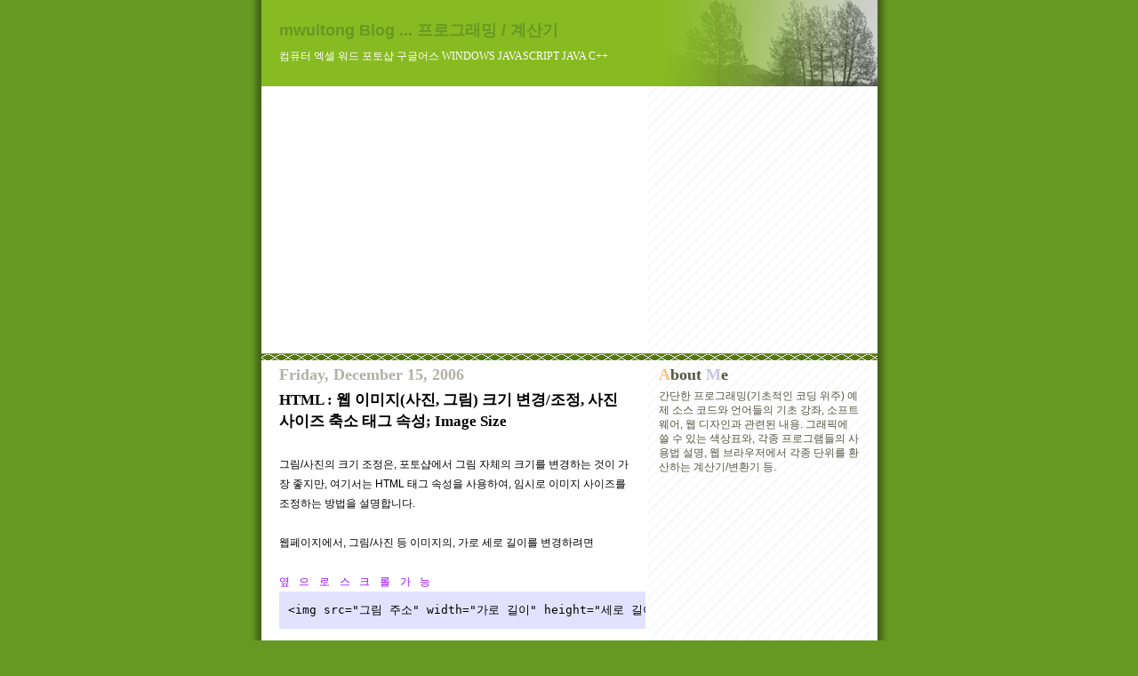

--- FILE ---
content_type: text/html; charset=UTF-8
request_url: https://mwultong.blogspot.com/2006/12/html-image-size.html
body_size: 8522
content:
<!DOCTYPE html>
<html lang="ko">

<head>

<meta http-equiv="Content-Type" content="text/html; charset=UTF-8" />
<meta http-equiv="Content-Security-Policy" content="upgrade-insecure-requests" />
<meta http-equiv="Content-Style-Type" content="text/css" />
<meta name="generator" content="Blogger" />


<link rel="alternate" type="application/rss+xml" title="mwultong Blog ... 프로그래밍 / 계산기" href="https://feeds.feedburner.com/mwultong" />

<style type="text/css">
@import url("//www.blogger.com/css/blog_controls.css");
</style>






  <title>HTML : 웹 이미지(사진, 그림) 크기 변경/조정, 사진 사이즈 축소 태그 속성; Image Size</title>



<meta http-equiv="imagetoolbar" content="no" />




<!-- Canonical Link Element : Start -->



<script type='text/javascript'>
  var a = document.createElement('link');

  a.setAttribute('rel', 'canonical');
  a.setAttribute('href', 'http://mwultong.blogspot.com/2006/12/html-image-size.html'.replace('http://', 'https://'));
  document.head.appendChild(a);
</script>



<!-- Canonical Link Element : End -->




  <style type="text/css">


	/* Primary layout */

body	{
	margin: 0;
	padding: 0;
	border: 0;
	color: #555544;
	background: #692 url('https://photos1.blogger.com/blogger/2921/1916/1600/outerwrap.gif') top center repeat-y;
	font-family:'Tahoma', 'Dotum', 'Bitstream Vera Sans', 'Trebuchet MS', 'Lucida Grande', 'lucida', 'helvetica', sans-serif;
	font-size:10pt;
	}

img {
	border:0;
	display:block; }


	/* Wrapper */

#wrapper	{
	margin:0 auto;
	padding:0;
	border:0;
	width:693px;
	text-align:left;
	background:#FFFFFF url('https://photos1.blogger.com/blogger/2921/1916/1600/innerwrap.gif') top right repeat-y;
	font-size:90%;
	}


	/* Header */

#blog-header	{
	color:#FFFFFF;
	margin:0 auto;
	padding:0 0 15px 0;
	background:#88BB22;
	border:0;


	background-image:url('https://blogger.googleusercontent.com/img/b/R29vZ2xl/AVvXsEg682XeSaslGFxbMTMjlU1LZTEWdrMNlF5LxTxR9uI4HM_sLzuB-huoRZuURbQp54L_StiUj3uJSc1wawIi1OWr3laSsWWHwB1PhlyYX_7DwBvMp0SL4qeqVYBE_xLqboM9byrvu4Ktla8KJVIB40OIcc26771PFVAIziFzEYf0jBizu-IBHtVp/s1600/headline_trees.png');
	background-repeat:no-repeat;
	background-position:top -18px right -10px;

	}

#blog-header .myh1	{
	font-size:24px;
	text-align:left;
	padding:18px 20px 0 20px;
	margin:0;
	}

#blog-header p	{
	font-size: 110%;
	text-align: left;
	padding: 3px 20px 10px 20px;
	margin: 0;
	line-height:140%;
	}


	/* Inner layout */

#content	{
	padding: 0 20px;
	}

#main	{
	width: 400px;
	float: left;
	}

#sidebar	{
	width: 226px;
  float: right;
	}

	/* Bottom layout */


#footer	{
	clear: left;
	margin: 0;
	padding: 0 20px;
	border: 0;
	text-align: left;
	border-top: 1px solid #f9f9f9;
	background-color: #fdfdfd;
	}

#footer p	{
	text-align: left;
	margin: 0;
	padding: 10px 0;
	font-size: x-small;
	background-color: transparent;
	color: #999;
	}


	/* Default links 	*/

a:link, a:visited {
	font-weight : bold;
	text-decoration : none;
	color: #692;
	background: transparent;
	}

a:hover {
	font-weight : bold;
	text-decoration : underline;
	color: #8b2;
	background: transparent;
	}

a:active {
	font-weight:bold;
	text-decoration:none;
	color:#7DD3A8;
	background:transparent;
	}


	/* Typography */

#main p, #sidebar p {
	line-height: 140%;
	margin-top: 5px;
	margin-bottom: 1em;
	}

h1, h2, h3, h4, h5	{
	margin: 25px 0 0 0;
	padding: 0;
	}

h1.post-title {
	font-family:'Gulim'; font-size:13pt; font-weight:bold;
	margin-top:5px;
	}

h2.post-title {
	font-family:'Gulim'; font-size:12pt; font-weight:bold;
	margin-top:5px;
	}

ul.wasabi-ul {
	margin:0 0 25px 0;
	padding-left:30px;
	padding-top:3px;
	}

#recently li, #ArchiveList li {
	list-style: disc url('https://photos1.blogger.com/blogger/2921/1916/1600/diamond_blue.gif');
	vertical-align:bottom;
	line-height:160%;
	}

dl.profile-datablock	{
	margin: 3px 0 5px 0;
	}
dl.profile-datablock dd {
  line-height: 140%;
  }

.profile-img {display:inline;}

.profile-img img {
	float:left;
	margin:0 10px 5px 0;
	border:4px solid #8b2;
	}

#comments	{
	border: 0;
	border-top: 1px dashed #eed;
	margin: 10px 0 0 0;
	padding: 0;
	}

.comment-count	{
	font-family:'Tahoma'; font-size:14pt;
	margin-top:10px;
	margin-bottom:-10px;
	font-weight:normal;
	font-style:italic;
	text-transform:uppercase;
	letter-spacing:1px;
	}

#comments dl dt 	{
	font-weight: bold;
	font-style: italic;
	margin-top: 35px;
	padding: 1px 0 0 18px;
	background: transparent url('https://photos1.blogger.com/blogger/2921/1916/1600/commentbug.gif') top left no-repeat;
	color: #998;
	}

#comments dl dd	{
	padding: 0;
	margin: 0;
	}
.deleted-comment {
  font-style:italic;
  color:gray;
  }
.comment-link {
  margin-left:.6em;
  }


	/* Wasabi's */

#header_bottom_border { background:url('https://photos1.blogger.com/blogger/2921/1916/1600/headbotborder.gif') top left repeat-x; }





.date-header { font-family:'Tahoma'; font-size:13.5pt; font-weight:bold; }



.sidebar-title { font-family:'Tahoma'; font-size:13.5pt; font-weight:bold; margin-top:25px; }

hr { border-top:1px solid #9C9C9C; border-bottom:1px solid #F6F6F6; }
h3 { font-size:11pt; font-family:'Dotum'; font-weight:bold; }

.wasabi-fiction {
	font-family:'Batang'; text-align:justify; line-height:17pt; background-color:#FCFAF0;
	margin:0; padding:55px 50px 80px 50px; }

.wasabi-fiction-sidebar {
	font-family:'Batang'; text-align:justify; line-height:17pt; background-color:#FCFAF0;
	 padding:30px 25px 60px 25px; }

blockquote.wasabi-66 {
	background:url('https://photos1.blogger.com/blogger/2921/1916/1600/66.gif') no-repeat top left;
	padding-left:35px;
	margin:36px 30px 0px 10px; }

div.wasabi-p-decoration { background:url('https://photos1.blogger.com/blogger/2921/1916/1600/signature_gray.gif'); padding-top:20px; padding-bottom:100px; }
img.wasabi-p-decoration { float:left; margin:0px 10px 0px 10px; }

.wasabi-dropcap:first-letter {
	font-family:'Batang', serif; font-size:48pt;
	line-height:1em;
	float:left; }

.wasabi-click-to-enlarge { font:9pt 'DotumChe'; color:#9C0CFC; letter-spacing:8pt }
.wasabi-cartoon { font-family:'MS Mincho'; font-size:12pt; line-height:1.2em }
.brokenLink { font:italic bold 9pt 'Arial'; color:red }

.wasabi-h1 { font-size:24pt; line-height:1em }
.wasabi-h2 { font-size:18pt; line-height:1em }
.wasabi-h3 { font-size:11pt; font-family:'Dotum'; font-weight:bold; line-height:1em }
.wasabi-font-larger1 { font-size:12pt }
.wasabi-j-font { font-family:'MS Mincho', serif }
.wasabi-fc-gray-cool { color:#B4BFC4 }
.wasabi-fc-red { color:#FF0000 }
.wasabi-fc-blue { color:#0000FF }
.wasabi-fc-orange { color:#FFCC33 }
.wasabi-fc-orange-red { color:#FF9900 }
.wasabi-fc-red-cool { color:#F00077 }
.wasabi-fc-red { color:#FF0000 }
.wasabi-fc-fine-black { color:#555544 }

a.wsbNormal:link, a.wsbNormal:visited { font-weight:bold; text-decoration:none !important; color:#692; background:transparent !important; }
a.wsbNormal:hover { font-weight:bold; text-decoration:underline !important; color:#8b2 !important; background:transparent !important; }
a.wsbNormal:active { font-weight:bold; text-decoration:none !important; color:#7DD3A8 !important; background:transparent !important; }
#POST_AREA a:link, #POST_AREA a:visited { font-weight:bold; text-decoration:none; color:#78BC32; }
#POST_AREA a:hover, #POST_AREA a:active { font-weight:bold; text-decoration:none; color:#FFFFFF; background-color:#8AD839; }
a.wasabi-no-bg:hover, a.wasabi-no-bg:active { font-weight:bold; text-decoration:underline !important; color:#692 !important; background:transparent !important; }

a.wasabi-hover:hover { color:#FFFF8E; text-decoration:none }
a.wasabi-cool-hover:hover { text-decoration:none; border-bottom:1px dashed; color:#FE2790; }
a.wasabi-cool-hover:active { text-decoration:none; border-bottom:1px dashed; color:#FE2790; }
a.wasabi-no-uline:hover { text-decoration:none !important }
a.wasabi-push:hover { position:relative; top:1px; left:1px }
a.wasabi-ul-black:hover { text-decoration:underline; color:#000000; }
#ArchiveList a:hover,  #recently a:hover,  #AIListLinks a:hover  { text-decoration:none; border-bottom:1px dashed; color:#FE2790; }
#ArchiveList a:active, #recently a:active, #AIListLinks a:active { text-decoration:none; border-bottom:1px dashed; color:#FE2790; }
a.PTLink:link, a.PTLink:visited { color:black !important; background-color:white !important; }
a.PTLink:hover, a.PTLink:active { text-decoration:underline !important; color:black !important; background-color:white !important; }


a.tag-cloud:link, a.tag-cloud:visited { font-weight:normal; text-decoration:none !important; color:#692; background:transparent !important; }
a.tag-cloud:hover { font-weight:normal; text-decoration:underline !important; color:#8b2 !important; background:transparent !important; }
a.tag-cloud:active { font-weight:normal; text-decoration:none !important; color:#7DD3A8 !important; background:transparent !important; }


.us-italic { font-family:'Georgia', serif; font-style:italic }
.us-bold { font-family:'Arial', sans-serif; font-weight:bold }
.k-italic { font-style:italic; font-family:'Malgun Gothic'; }
.font-size10 { font-size:10pt }
.font-size12 { font-size:12pt }
.font-size24 { font-size:24pt }
.font-size72 { font-size:72pt }

em.wasabi-em { font-style:normal; border-bottom:1px dashed }
.wasabi-just { text-align:justify }
.wasabi-deleted { text-decoration:line-through; color:#C0C0C0 }
.wasabi-s-caps { font-variant:small-caps; }

.wasabi-img-border { border:2px solid blue }


.wasabi-tab { margin-left:3em; }
.wasabi-code { font-family:'Fixedsys', monospace; font-size:12pt; }
.wasabi-box { border:1px solid; padding:10px; }

.wasabi-code-scroll {
  font-family:'Fixedsys', monospace;
  font-size:12pt;
  overflow:scroll; white-space:nowrap;
  width:103%; padding-bottom:10px;
  border-style:none;

  scrollbar-face-color:#FFFFFF;
  scrollbar-3dlight-color:#FFFFFF;
  scrollbar-highlight-color:#FFFFFF;
  scrollbar-shadow-color:#000000;
  scrollbar-darkshadow-color:#FFFFFF;
  scrollbar-arrow-color:#000000;
  scrollbar-track-color:#FFFFFF; }

.wasabi-code-box {
  font-family:'DotumChe', monospace; font-size:10pt;
  background:#E2E2FF;
  overflow:scroll; white-space:nowrap;
  width:98%; padding:10px;

  scrollbar-face-color:#FFB9B9;
  scrollbar-3dlight-color:#FFB9B9;
  scrollbar-highlight-color:#FFFFFF;
  scrollbar-shadow-color:#FFFFFF;
  scrollbar-darkshadow-color:#FFB9B9;
  scrollbar-arrow-color:#FFFFFF;
  scrollbar-track-color:#FFEEEE; }

.wasabi-scroll-box {
  font-family:'DotumChe', monospace; font-size:10pt;
  overflow:scroll; white-space:nowrap;
  width:98%; padding:10px;
  border:1px solid #C8C9FF; border-right-style:none; border-bottom-style:none;

  scrollbar-face-color:#C8C9FF;
  scrollbar-3dlight-color:#C8C9FF;
  scrollbar-highlight-color:#FFFFFF;
  scrollbar-shadow-color:#FFFFFF;
  scrollbar-darkshadow-color:#C8C9FF;
  scrollbar-arrow-color:#FFFFFF;
  scrollbar-track-color:#C8C9FF; }

.wasabi-console-box {
  font-family:'DotumChe', monospace; font-size:10pt;
  background:#000000; color:#FFFFFF;
  overflow:scroll; white-space:nowrap;
  width:98%; padding:10px;
  border:1px solid #C5C5E6; border-right-style:none; border-bottom-style:none;
  line-height:140%;

  scrollbar-face-color:#C5C5E6;
  scrollbar-3dlight-color:#C5C5E6;
  scrollbar-highlight-color:#FFFFFF;
  scrollbar-shadow-color:#FFFFFF;
  scrollbar-darkshadow-color:#C5C5E6;
  scrollbar-arrow-color:#FFFFFF;
  scrollbar-track-color:#C5C5E6; }

.wasabi-img-box {
  overflow:scroll;
  width:103%; padding-bottom:20px;
  border-style:none;

  scrollbar-face-color:#FFFFFF;
  scrollbar-3dlight-color:#FFFFFF;
  scrollbar-highlight-color:#FFFFFF;
  scrollbar-shadow-color:#000000;
  scrollbar-darkshadow-color:#FFFFFF;
  scrollbar-arrow-color:#000000;
  scrollbar-track-color:#FFFFFF; }

.wasabi-regex {
  font:24pt 'BatangChe';
  background-color:#FFDE66;
  padding:10pt; white-space:nowrap; width:97%; overflow:scroll; }

.wasabi-hscroll { height:auto; }

html {
  scrollbar-face-color:#66CDAA;
  scrollbar-3dlight-color:#66CDAA;
  scrollbar-highlight-color:#FFFFFF;
  scrollbar-shadow-color:#FFFFFF;
  scrollbar-darkshadow-color:#66CDAA;
  scrollbar-arrow-color:#FFFFFF;
  scrollbar-track-color:#E2F1EC; }


	/* Shortcuts */

.AIListDate {
	font:bold 10pt 'Arial';
	color:#FFBF00; }


.z-postedBy {
	font:italic bold 10pt 'Arial'; }

.z-LinkColorNormal { color:#669922; }



div.readMore {
  color:#555544;
}

a.readMore {
  margin-left:15px;
}

span.readMore {
  font-family:'DotumChe';
}


div.wsbTagName1 {
	font-family:'Arial';
	font-size:11pt;
	font-weight:bold;
	color:#b3b0a9;
}

span.wsbTagName2 {
	font-family:'Arial';
	font-size:11pt;
	font-weight:bold;
	color:#808080;
}

div.wsbTagDescription {
	font-family:'Dotum';
	font-size:10pt;
	color:#737373;
	margin-left:40px;
}


table.mpl {
  margin-top:40px; margin-bottom:40px;
  table-layout:auto; width:100%;
  border-collapse:collapse;
  border:1px solid;
  text-align:center;
}

td.mpl {
  border:1px solid #b7cd9d;
  font:normal bold 10pt 'Arial';
}




</style>


<script type="text/javascript">



</script>


<meta name='google-adsense-platform-account' content='ca-host-pub-1556223355139109'/>
<meta name='google-adsense-platform-domain' content='blogspot.com'/>

<script async src="https://pagead2.googlesyndication.com/pagead/js/adsbygoogle.js?client=ca-pub-7139050626890089&host=ca-host-pub-1556223355139109" crossorigin="anonymous"></script>

<!-- data-ad-client=ca-pub-7139050626890089 -->
</head>
<body>

<div></div> <!-- for IE7 -->

<!-- Begin wrapper -->
<div id="wrapper">

  <div id="blog-header"><span id="top"></span>
  <div class="myh1">

    

    

    
      <span style="font-size:18px; font-weight:bold; color:#669922;">mwultong Blog ... 프로그래밍 / 계산기</span>
    

  </div> <!-- myh1 -->
  <p style="font:9pt 'Gulim'; margin-top:6px;">컴퓨터 엑셀 워드 포토샵 구글어스 WINDOWS JAVASCRIPT JAVA C++</p>
  </div>
  <div id="header_bottom_border">&nbsp;</div>


<!-- Begin content -->
<div id="content">

  <!-- Begin main column -->
	<div id="main">






<!-- 탑2 -->











<!-- Begin .post -->
<div class="post"><a name="116615979945782948"></a>




<div class="date-header" style="color:#b3b0a9;">Friday, December 15, 2006</div>
<h1 class="post-title"><span style="color:black; font-weight: bold;">HTML : 웹 이미지(사진, 그림) 크기 변경/조정, 사진 사이즈 축소 태그 속성; Image Size</span></h1>
<br />





<div id="POST_AREA">

<div style="color:black; line-height:190%;"><p><div style="clear:both;"></div>그림/사진의 크기 조정은, 포토샵에서 그림 자체의 크기를 변경하는 것이 가장 좋지만, 여기서는 HTML 태그 속성을 사용하여, 임시로 이미지 사이즈를 조정하는 방법을 설명합니다.<br />
<br />
웹페이지에서, 그림/사진 등 이미지의, 가로 세로 길이를 변경하려면<br />
<br />
<span class="wasabi-click-to-enlarge">옆으로스크롤가능</span><br />
<div class="wasabi-code-box">&lt;img src="그림 주소" width="가로 길이" height="세로 길이" alt="그림 설명" /&gt;</div><br />
<br />
이렇게 <strong style="font-size:14pt; font-family:'Consolas', monospace">width</strong> / <strong style="font-size:14pt; font-family:'Consolas', monospace">height</strong> 속성을 사용하면 됩니다.<br />
<br />
<br />
<h3>이미지 사이즈 변경 예제</h3><br />
<img src="https://photos1.blogger.com/blogger/2921/1916/1600/photoshop_apples.jpg" alt="사과" /><br />
<strong>원본 크기 이미지</strong><br />
위의 원본 사과 사진은<br />
<br />
가로 길이 (width) : 350 픽셀<br />
세로 길이 (height) : 500 픽셀<br />
<br />
입니다.<br />
<br />
<br />
<br />
<img src="https://photos1.blogger.com/blogger/2921/1916/1600/photoshop_apples.jpg" width="175" height="250" alt="사과" /><br />
<span class="wasabi-click-to-enlarge">옆으로스크롤가능</span><br />
<div class="wasabi-code-box">&lt;img src="https://photos1.blogger.com/blogger/2921/1916/1600/photoshop_apples.jpg" width="175" height="250" alt="사과" /&gt;</div><br />
<strong style="font-size:14pt; font-family:'Consolas', monospace">width="175" height="250" 을 지정하여 절반으로 축소시킨 결과</strong><br />
원본의 절반 값인 175 와 250 을 지정하자, 사진 크기가 4분의1로 축소되었습니다.<br />
<br />
<br />
<br />
<img src="https://photos1.blogger.com/blogger/2921/1916/1600/photoshop_apples.jpg" width="400" height="100" alt="사과" /><br />
<span class="wasabi-click-to-enlarge">옆으로스크롤가능</span><br />
<div class="wasabi-code-box">&lt;img src="https://photos1.blogger.com/blogger/2921/1916/1600/photoshop_apples.jpg" width="400" height="100" alt="사과" /&gt;</div><br />
<strong style="font-size:14pt; font-family:'Consolas', monospace">width="400" height="100" 값을 지정하여, 그림 늘이기</strong><br />
가로 세로 비율을 다르게 지정하면 위와 같이 그림이 왜곡됩니다. 의도적인 경우가 아닌 이상, 이런 식으로 지정하면 안됩니다.<br />
<br />
<br />
width height 속성을 잘못 지정하면, 그림이 삐뚤어지기에 주의가 필요합니다.<br />
<br />
그리고 어떤 경우든, width height 속성으로 이미지 사이즈를 조정하면 화질이 나빠지게 됩니다.<br />
<br />
<br />
<hr /><br />
width height 속성은, 이미지 사이즈 조정 용도 외에도, 이미지의 정확한 크기를 브라우저에게 "미리 알려주는" 역할을 합니다.<br />
<br />
브라우저는 이미지 파일을 완전히 읽었을 경우에만, 이미지 크기를 알 수 있습니다. 그렇지만 width height 속성을 사용하여 원본의 정확한 가로 세로 길이를 미리 알려주면, 이미지를 읽기 전에도 브라우저가 이미지 크기를 알 수 있어, 웹페이지를 바르게 출력하는 데에 도움이 됩니다. 다만 이때, 정확한 값을 지정하지 않으면 그림이 왜곡되고 화질이 나빠지기에 주의가 필요합니다.<br />
<br />
<br />
<br />
<hr /><br />
업데이트:<br />
<br />
다음과 같이<br />
<div class="wasabi-code-box">&lt;img src="그림 주소" width="400" alt="사과" /&gt;<br />
</div><br />
가로 길이만 지정하면, 세로 길이는 일정한 비율로 자동으로 조절됩니다.<br />
<br />
<br />
<br />
<strong>포토샵으로 사진 사이즈를 축소하는 방법</strong>입니다: <a href="https://mwultong.blogspot.com/2006/11/image-size-photoshop.html">▶▶ 포토샵] 사진 사이즈 축소 크기 조절; 이미지 사이즈 조정 변경; Image Size Photoshop</a><br />
<br />
<br />
<br />
<br />
<div class="wsbTagName1">tag: <span class="wsbTagName2">html</span></div><div class="wsbTagDescription"> HTML | CSS | 자바스크립트 JavaScript</div><div style="clear:both; padding-bottom:0.25em"></div></p></div>


</div> <!-- POST_AREA -->

<p class="post-footer">





<br />
블로그 내부 검색창:<br />
<!-- Blog Search -->

<script async src="https://cse.google.com/cse.js?cx=a58fc30d8d16a93a9"></script>
<div class="gcse-search"></div>












</p> <!-- post-footer -->
</div>




<!-- Tag Cloud : Start -->
<!-- Tag Cloud : End -->




<!-- End .post -->




<!-- Begin #comments -->
 

  <div id="comments">

	<a name="comments"></a>

      <div class="comment-count">2 Comments:</div>

      <dl>
      
        <dt id="c116623341943879502"><a name="c116623341943879502"></a>
          At <a href="#c116623341943879502" title="comment permalink">December 16, 2006 at 10:43 AM</a>,
          <span style="line-height:16px" class="comment-icon blogger-comment-icon"><img src="https://resources.blogblog.com/img/b16-rounded.gif" alt="Blogger" style="display:inline;" /></span>&nbsp;<a href="https://www.blogger.com/profile/11478802431579333732" rel="nofollow">mwultong</a> said...
        </dt>
        <dd>
          <p>블로그 닷컴에서는, 그림의 기본 가로 길이가 400 픽셀이기에,<BR/>width="400"<BR/>으로 지정하시면 잘 될 것입니다. 포스트를 업데이트했습니다.<BR/><BR/>퍼센트 단위로는 잘 안되더군요. 퍼센트는 상대적인 크기라서, 브라우저 상태에 따라 그림이 일그러지게 됩니다.<BR/><BR/>(∩_∩)</p>
	  <span class="item-control blog-admin pid-331869048"><a style="border:none;" href="https://www.blogger.com/comment/delete/19884063/116623341943879502" title="Delete Comment" ><span class="delete-comment-icon">&nbsp;</span></a></span>
        </dd>
        
        <dt id="c5682342487156810090"><a name="c5682342487156810090"></a>
          At <a href="#c5682342487156810090" title="comment permalink">April 1, 2007 at 4:12 PM</a>,
          <span style="line-height:16px" class="comment-icon anon-comment-icon"><img src="https://resources.blogblog.com/img/anon16-rounded.gif" alt="Anonymous" style="display:inline;" /></span>&nbsp;<span class="anon-comment-author">Anonymous</span> said...
        </dt>
        <dd>
          <p>제 블로그에 남겨주신 코멘트에 연관된 부분이군요. ^^<BR/><BR/>혹시 % 단위로 가로 세로를 일정하게 확대, 축소 하는 방법은 없을까요?<BR/><BR/>(새 블로거 버전에서는, 한글 아이디 글자가 깨져서, 다시 올립니다.)</p>
	  <span class="item-control blog-admin pid-1630171563"><a style="border:none;" href="https://www.blogger.com/comment/delete/19884063/5682342487156810090" title="Delete Comment" ><span class="delete-comment-icon">&nbsp;</span></a></span>
        </dd>
        
      </dl>

	<p>

    </p>

  
    



	<p style="margin-top:20px;">
	<a href="https://mwultong.blogspot.com/" style="font-size:16pt;">&lt;&lt; Home</a>
	<a href="https://feeds.feedburner.com/mwultong" title="RSS 2.0 feed" rel="nofollow" target="_blank"><img src="https://photos1.blogger.com/blogger/2921/1916/1600/feed-icon16x16.png" style="margin-top:20px; margin-bottom:0px;" alt="RSS 2.0 feed" /></a>
    </p>
    </div>


<!-- End #comments -->


















<!-- Clock : Start -->
<!-- Clock : End -->





<div style="margin-top:60px; padding:10px; font-size:9pt; border:1px dashed;">구글 Google 에서 제공하는 무료 블로그 서비스인 블로거 Blogger 의 인터넷 주소는 <a href="https://www.blogger.com/" rel="nofollow" target="_blank">www.blogger.com</a> 입니다. Blogger 에 블로그를 만들면, <span style="font:bold 10pt 'Arial'">blogspot.com</span> 이라는 주소에 블로그가 생성됩니다.</div>

<div style="margin-top:10px; margin-bottom:0px; color:#A6B3DF; text-align:justify">블로그를 직접 방문하지 않고도 최신 게시물을 구독하려면 <a href="https://feeds.feedburner.com/mwultong" title="RSS 2.0 feed" rel="nofollow" target="_blank"><img src="https://photos1.blogger.com/blogger/2921/1916/1600/rss.gif" alt="RSS 2.0 feed" style="display:inline" /></a> 주소를 리더기에 등록하시면 됩니다.</div>




<div align="right" style="margin-right:80px;"><a href="#PP" class="wasabi-ul-black" title="직전 게시물"><span style="font:bold 10pt 'Tahoma'; color:black;"><span style="color:#FF8868;">P</span>revious <span style="color:#FFCC33">P</span>osts</span></a></div>

<div align="right" style="margin-bottom:10px;"><a href="https://mwultong.blogspot.com/#MA" class="wasabi-ul-black" title="월별 게시물 목록" target="_blank"><span style="font-family:'Tahoma'; font-size:10pt; color:#000000;"><span style="color:#FF0000">M</span>onthly <span style="color:#00BFF3">A</span>rchives</span></a></div>




<div align="right" style="margin-bottom:10px;"><a href="#top" title="현재 페이지의 맨 위로">Top</a></div>


<!-- End main column -->
</div>




<div id="sidebar">







<div id="profile-container"> <!-- Begin #profile-container -->


<div class="sidebar-title" style="margin-top:0px;"><span style="color:#FFC079">A</span>bout <span style="color:#C5C5E6">M</span>e</div>





<p class="profile-textblock">
간단한 프로그래밍(기초적인 코딩 위주) 예제 소스 코드와 언어들의 기초 강좌, 소프트웨어, 웹 디자인과 관련된 내용. 그래픽에 쓸 수 있는 색상표와, 각종 프로그램들의 사용법 설명, 웹 브라우저에서 각종 단위를 환산하는 계산기/변환기 등.
</p>




</div> <!-- End #profile-container -->










<!-- Blog Search : Sidebar-->






<!-- 사1 -->

<div style="margin-top:60px; margin-bottom:60px;">

<script async src="https://pagead2.googlesyndication.com/pagead/js/adsbygoogle.js?client=ca-pub-7139050626890089"
     crossorigin="anonymous"></script>
<!-- TOP -->
<ins class="adsbygoogle"
     style="display:block"
     data-ad-client="ca-pub-7139050626890089"
     data-ad-slot="7447856861"
     data-ad-format="auto"
     data-full-width-responsive="true"></ins>
<script>
     (adsbygoogle = window.adsbygoogle || []).push({});
</script>

</div>






  <div id="PP" class="sidebar-title" title="직전 게시물"><span style="color:#FF8868">P</span>revious <span style="color:#FFCC33">P</span>osts</div>




  <ul id="recently" class="wasabi-ul">
    
        <li><a href="http://mwultong.blogspot.com/2006/12/text-file-sorting-ultraedit.html">&#50872;&#53944;&#46972;&#50640;&#46356;&#53944;, &#54028;&#51068; &#51221;&#47148;(&#49548;&#54021;), &#53581;&#49828;&#53944; &#49548;&#53944; &#48169;&#48277;; Text File Sorting Ul...</a></li>
     
        <li><a href="http://mwultong.blogspot.com/2006/12/dos-get-date-time.html">&#46020;&#49828;(DOS)&#50640;&#49436;, &#50672;&#50900;&#51068;(&#45380;&#50900;&#51068;)/&#49884;&#48516;&#52488;, &#54788;&#51116; &#45216;&#51676; &#44396;&#54616;&#44592;; get Date Time</a></li>
     
        <li><a href="http://mwultong.blogspot.com/2006/12/how-to-exit-to-dos.html">&#46020;&#49828;&#47196; &#48736;&#51256; &#45208;&#44032;&#44592;, &#50952;&#46020;&#50864;&#50640;&#49436; &#46020;&#49828;&#47196;; How To Exit To DOS</a></li>
     
        <li><a href="http://mwultong.blogspot.com/2006/12/110-random-number-batch-file.html">&#48176;&#52824;&#54028;&#51068;] &#47004;&#45924; &#49707;&#51088; &#48156;&#49373;, 1~10 &#45212;&#49688; &#49373;&#49457;; Random Number Batch File</a></li>
     
        <li><a href="http://mwultong.blogspot.com/2006/12/vba-vb-array-initialize-example.html">&#50641;&#49472;/VBA] &#48176;&#50676; &#49440;&#50616; &#52488;&#44592;&#54868;; VB ARRAY Initialize Example</a></li>
     
        <li><a href="http://mwultong.blogspot.com/2006/12/perl-number-to-french-spell.html">Perl/&#54148;] &#54532;&#46993;&#49828;&#50612; &#49707;&#51088; &#51069;&#44592;, &#49436;&#49688;&#47196; &#49464;&#44592;; Number to French Spell</a></li>
     
        <li><a href="http://mwultong.blogspot.com/2006/12/java-utf-8-hangultojaso.html">&#51088;&#48148;/Java] &#54620;&#44544; &#51088;&#49548; &#48516;&#47532; + &#50976;&#45768;&#53076;&#46300;(UTF-8) &#54028;&#51068;&#47196; &#51069;&#44256; &#50416;&#44592; &#48260;&#51204;; hang...</a></li>
     
        <li><a href="http://mwultong.blogspot.com/2006/12/get-day-of-week-string.html">&#48176;&#52824;&#54028;&#51068;] &#50836;&#51068; &#52636;&#47141;, &#50724;&#45720; &#54788;&#51116; &#50836;&#51068;&#47564; &#44396;&#54616;&#44592;; Get DAY OF THE WEEK St...</a></li>
     
        <li><a href="http://mwultong.blogspot.com/2006/12/remove-day-of-week-from-date-string.html">&#48176;&#52824;&#54028;&#51068;] &#50836;&#51068; &#49325;&#51228;, &#45216;&#51676; &#47928;&#51088;&#50676;&#50640;&#49436; &#50836;&#51068; &#51648;&#50864;&#44592;; Remove DAY OF THE WE...</a></li>
     
        <li><a href="http://mwultong.blogspot.com/2006/12/batch-file-args-argc-argv-dos-bat.html">&#48176;&#52824;&#54028;&#51068;/Batch File] args / argc, argv &#54028;&#46972;&#48120;&#53552;(&#51064;&#49688;; &#47588;&#44060;&#48320;&#49688;) ...</a></li>
     
  </ul>





<!-- 사2 -->













<!-- Short Story : Main -->









<!-- Poetry Start -->




<p id="powered-by" style="margin-top:40px; margin-bottom:40px;"><a href="https://www.blogger.com/" rel="nofollow" target="_blank"><img src="https://lh3.googleusercontent.com/image/mwultong/RkPaFP5HqvI/AAAAAAAAAGs/gx9HIILnSUg/s144/bloggerbutton1.gif" alt="Powered by Blogger" /></a></p>




    <!--
    <p>This is a paragraph of text that could go in the sidebar.</p>
    -->

  <!-- End sidebar -->
  </div>

<!-- End content -->
</div>


<div id="footer">

</div>


<!-- End wrapper -->
</div>




</body>
</html>


--- FILE ---
content_type: text/html; charset=utf-8
request_url: https://www.google.com/recaptcha/api2/aframe
body_size: 115
content:
<!DOCTYPE HTML><html><head><meta http-equiv="content-type" content="text/html; charset=UTF-8"></head><body><script nonce="rVtMRrG-hwjFd-zz1zqYdQ">/** Anti-fraud and anti-abuse applications only. See google.com/recaptcha */ try{var clients={'sodar':'https://pagead2.googlesyndication.com/pagead/sodar?'};window.addEventListener("message",function(a){try{if(a.source===window.parent){var b=JSON.parse(a.data);var c=clients[b['id']];if(c){var d=document.createElement('img');d.src=c+b['params']+'&rc='+(localStorage.getItem("rc::a")?sessionStorage.getItem("rc::b"):"");window.document.body.appendChild(d);sessionStorage.setItem("rc::e",parseInt(sessionStorage.getItem("rc::e")||0)+1);localStorage.setItem("rc::h",'1768955093022');}}}catch(b){}});window.parent.postMessage("_grecaptcha_ready", "*");}catch(b){}</script></body></html>